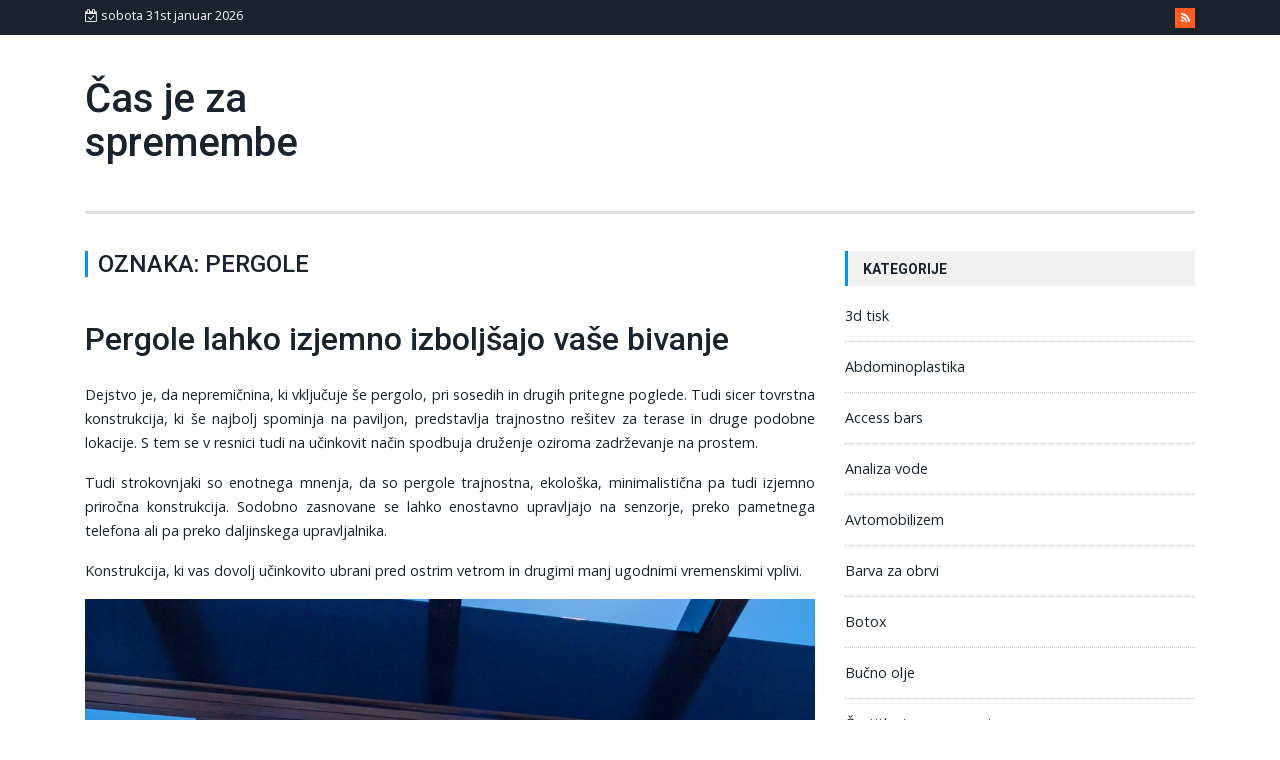

--- FILE ---
content_type: text/html; charset=UTF-8
request_url: https://www.casjeza.si/tag/pergole/
body_size: 12258
content:
<!DOCTYPE html>
<html dir="ltr" lang="sl-SI" prefix="og: https://ogp.me/ns#">
<head>
<meta charset="UTF-8">
<meta http-equiv="X-UA-Compatible" content="IE=edge">
<meta name="viewport" content="width=device-width, initial-scale=1">
<link rel="profile" href="http://gmpg.org/xfn/11">
<link rel="pingback" href="https://www.casjeza.si/xmlrpc.php">
<title>pergole</title>

		<!-- All in One SEO 4.9.3 - aioseo.com -->
	<meta name="robots" content="max-image-preview:large" />
	<meta name="keywords" content="pergola,pergole,postavitev pergole,konstrukcija pergole" />
	<link rel="canonical" href="https://www.casjeza.si/tag/pergole/" />
	<meta name="generator" content="All in One SEO (AIOSEO) 4.9.3" />
		<script type="application/ld+json" class="aioseo-schema">
			{"@context":"https:\/\/schema.org","@graph":[{"@type":"BreadcrumbList","@id":"https:\/\/www.casjeza.si\/tag\/pergole\/#breadcrumblist","itemListElement":[{"@type":"ListItem","@id":"https:\/\/www.casjeza.si#listItem","position":1,"name":"Home","item":"https:\/\/www.casjeza.si","nextItem":{"@type":"ListItem","@id":"https:\/\/www.casjeza.si\/tag\/pergole\/#listItem","name":"pergole"}},{"@type":"ListItem","@id":"https:\/\/www.casjeza.si\/tag\/pergole\/#listItem","position":2,"name":"pergole","previousItem":{"@type":"ListItem","@id":"https:\/\/www.casjeza.si#listItem","name":"Home"}}]},{"@type":"CollectionPage","@id":"https:\/\/www.casjeza.si\/tag\/pergole\/#collectionpage","url":"https:\/\/www.casjeza.si\/tag\/pergole\/","name":"pergole","inLanguage":"sl-SI","isPartOf":{"@id":"https:\/\/www.casjeza.si\/#website"},"breadcrumb":{"@id":"https:\/\/www.casjeza.si\/tag\/pergole\/#breadcrumblist"}},{"@type":"Organization","@id":"https:\/\/www.casjeza.si\/#organization","name":"\u010cas je za spremembe","url":"https:\/\/www.casjeza.si\/"},{"@type":"WebSite","@id":"https:\/\/www.casjeza.si\/#website","url":"https:\/\/www.casjeza.si\/","name":"\u010cas je za spremembe","inLanguage":"sl-SI","publisher":{"@id":"https:\/\/www.casjeza.si\/#organization"}}]}
		</script>
		<!-- All in One SEO -->

<link rel='dns-prefetch' href='//fonts.googleapis.com' />
<link rel="alternate" type="application/rss+xml" title="Čas je za spremembe &raquo; Vir" href="https://www.casjeza.si/feed/" />
<link rel="alternate" type="application/rss+xml" title="Čas je za spremembe &raquo; Vir komentarjev" href="https://www.casjeza.si/comments/feed/" />
<link rel="alternate" type="application/rss+xml" title="Čas je za spremembe &raquo; pergole Vir oznake" href="https://www.casjeza.si/tag/pergole/feed/" />
<style id='wp-img-auto-sizes-contain-inline-css' type='text/css'>
img:is([sizes=auto i],[sizes^="auto," i]){contain-intrinsic-size:3000px 1500px}
/*# sourceURL=wp-img-auto-sizes-contain-inline-css */
</style>
<style id='wp-emoji-styles-inline-css' type='text/css'>

	img.wp-smiley, img.emoji {
		display: inline !important;
		border: none !important;
		box-shadow: none !important;
		height: 1em !important;
		width: 1em !important;
		margin: 0 0.07em !important;
		vertical-align: -0.1em !important;
		background: none !important;
		padding: 0 !important;
	}
/*# sourceURL=wp-emoji-styles-inline-css */
</style>
<style id='wp-block-library-inline-css' type='text/css'>
:root{--wp-block-synced-color:#7a00df;--wp-block-synced-color--rgb:122,0,223;--wp-bound-block-color:var(--wp-block-synced-color);--wp-editor-canvas-background:#ddd;--wp-admin-theme-color:#007cba;--wp-admin-theme-color--rgb:0,124,186;--wp-admin-theme-color-darker-10:#006ba1;--wp-admin-theme-color-darker-10--rgb:0,107,160.5;--wp-admin-theme-color-darker-20:#005a87;--wp-admin-theme-color-darker-20--rgb:0,90,135;--wp-admin-border-width-focus:2px}@media (min-resolution:192dpi){:root{--wp-admin-border-width-focus:1.5px}}.wp-element-button{cursor:pointer}:root .has-very-light-gray-background-color{background-color:#eee}:root .has-very-dark-gray-background-color{background-color:#313131}:root .has-very-light-gray-color{color:#eee}:root .has-very-dark-gray-color{color:#313131}:root .has-vivid-green-cyan-to-vivid-cyan-blue-gradient-background{background:linear-gradient(135deg,#00d084,#0693e3)}:root .has-purple-crush-gradient-background{background:linear-gradient(135deg,#34e2e4,#4721fb 50%,#ab1dfe)}:root .has-hazy-dawn-gradient-background{background:linear-gradient(135deg,#faaca8,#dad0ec)}:root .has-subdued-olive-gradient-background{background:linear-gradient(135deg,#fafae1,#67a671)}:root .has-atomic-cream-gradient-background{background:linear-gradient(135deg,#fdd79a,#004a59)}:root .has-nightshade-gradient-background{background:linear-gradient(135deg,#330968,#31cdcf)}:root .has-midnight-gradient-background{background:linear-gradient(135deg,#020381,#2874fc)}:root{--wp--preset--font-size--normal:16px;--wp--preset--font-size--huge:42px}.has-regular-font-size{font-size:1em}.has-larger-font-size{font-size:2.625em}.has-normal-font-size{font-size:var(--wp--preset--font-size--normal)}.has-huge-font-size{font-size:var(--wp--preset--font-size--huge)}.has-text-align-center{text-align:center}.has-text-align-left{text-align:left}.has-text-align-right{text-align:right}.has-fit-text{white-space:nowrap!important}#end-resizable-editor-section{display:none}.aligncenter{clear:both}.items-justified-left{justify-content:flex-start}.items-justified-center{justify-content:center}.items-justified-right{justify-content:flex-end}.items-justified-space-between{justify-content:space-between}.screen-reader-text{border:0;clip-path:inset(50%);height:1px;margin:-1px;overflow:hidden;padding:0;position:absolute;width:1px;word-wrap:normal!important}.screen-reader-text:focus{background-color:#ddd;clip-path:none;color:#444;display:block;font-size:1em;height:auto;left:5px;line-height:normal;padding:15px 23px 14px;text-decoration:none;top:5px;width:auto;z-index:100000}html :where(.has-border-color){border-style:solid}html :where([style*=border-top-color]){border-top-style:solid}html :where([style*=border-right-color]){border-right-style:solid}html :where([style*=border-bottom-color]){border-bottom-style:solid}html :where([style*=border-left-color]){border-left-style:solid}html :where([style*=border-width]){border-style:solid}html :where([style*=border-top-width]){border-top-style:solid}html :where([style*=border-right-width]){border-right-style:solid}html :where([style*=border-bottom-width]){border-bottom-style:solid}html :where([style*=border-left-width]){border-left-style:solid}html :where(img[class*=wp-image-]){height:auto;max-width:100%}:where(figure){margin:0 0 1em}html :where(.is-position-sticky){--wp-admin--admin-bar--position-offset:var(--wp-admin--admin-bar--height,0px)}@media screen and (max-width:600px){html :where(.is-position-sticky){--wp-admin--admin-bar--position-offset:0px}}

/*# sourceURL=wp-block-library-inline-css */
</style><style id='global-styles-inline-css' type='text/css'>
:root{--wp--preset--aspect-ratio--square: 1;--wp--preset--aspect-ratio--4-3: 4/3;--wp--preset--aspect-ratio--3-4: 3/4;--wp--preset--aspect-ratio--3-2: 3/2;--wp--preset--aspect-ratio--2-3: 2/3;--wp--preset--aspect-ratio--16-9: 16/9;--wp--preset--aspect-ratio--9-16: 9/16;--wp--preset--color--black: #000000;--wp--preset--color--cyan-bluish-gray: #abb8c3;--wp--preset--color--white: #ffffff;--wp--preset--color--pale-pink: #f78da7;--wp--preset--color--vivid-red: #cf2e2e;--wp--preset--color--luminous-vivid-orange: #ff6900;--wp--preset--color--luminous-vivid-amber: #fcb900;--wp--preset--color--light-green-cyan: #7bdcb5;--wp--preset--color--vivid-green-cyan: #00d084;--wp--preset--color--pale-cyan-blue: #8ed1fc;--wp--preset--color--vivid-cyan-blue: #0693e3;--wp--preset--color--vivid-purple: #9b51e0;--wp--preset--gradient--vivid-cyan-blue-to-vivid-purple: linear-gradient(135deg,rgb(6,147,227) 0%,rgb(155,81,224) 100%);--wp--preset--gradient--light-green-cyan-to-vivid-green-cyan: linear-gradient(135deg,rgb(122,220,180) 0%,rgb(0,208,130) 100%);--wp--preset--gradient--luminous-vivid-amber-to-luminous-vivid-orange: linear-gradient(135deg,rgb(252,185,0) 0%,rgb(255,105,0) 100%);--wp--preset--gradient--luminous-vivid-orange-to-vivid-red: linear-gradient(135deg,rgb(255,105,0) 0%,rgb(207,46,46) 100%);--wp--preset--gradient--very-light-gray-to-cyan-bluish-gray: linear-gradient(135deg,rgb(238,238,238) 0%,rgb(169,184,195) 100%);--wp--preset--gradient--cool-to-warm-spectrum: linear-gradient(135deg,rgb(74,234,220) 0%,rgb(151,120,209) 20%,rgb(207,42,186) 40%,rgb(238,44,130) 60%,rgb(251,105,98) 80%,rgb(254,248,76) 100%);--wp--preset--gradient--blush-light-purple: linear-gradient(135deg,rgb(255,206,236) 0%,rgb(152,150,240) 100%);--wp--preset--gradient--blush-bordeaux: linear-gradient(135deg,rgb(254,205,165) 0%,rgb(254,45,45) 50%,rgb(107,0,62) 100%);--wp--preset--gradient--luminous-dusk: linear-gradient(135deg,rgb(255,203,112) 0%,rgb(199,81,192) 50%,rgb(65,88,208) 100%);--wp--preset--gradient--pale-ocean: linear-gradient(135deg,rgb(255,245,203) 0%,rgb(182,227,212) 50%,rgb(51,167,181) 100%);--wp--preset--gradient--electric-grass: linear-gradient(135deg,rgb(202,248,128) 0%,rgb(113,206,126) 100%);--wp--preset--gradient--midnight: linear-gradient(135deg,rgb(2,3,129) 0%,rgb(40,116,252) 100%);--wp--preset--font-size--small: 13px;--wp--preset--font-size--medium: 20px;--wp--preset--font-size--large: 36px;--wp--preset--font-size--x-large: 42px;--wp--preset--spacing--20: 0.44rem;--wp--preset--spacing--30: 0.67rem;--wp--preset--spacing--40: 1rem;--wp--preset--spacing--50: 1.5rem;--wp--preset--spacing--60: 2.25rem;--wp--preset--spacing--70: 3.38rem;--wp--preset--spacing--80: 5.06rem;--wp--preset--shadow--natural: 6px 6px 9px rgba(0, 0, 0, 0.2);--wp--preset--shadow--deep: 12px 12px 50px rgba(0, 0, 0, 0.4);--wp--preset--shadow--sharp: 6px 6px 0px rgba(0, 0, 0, 0.2);--wp--preset--shadow--outlined: 6px 6px 0px -3px rgb(255, 255, 255), 6px 6px rgb(0, 0, 0);--wp--preset--shadow--crisp: 6px 6px 0px rgb(0, 0, 0);}:where(.is-layout-flex){gap: 0.5em;}:where(.is-layout-grid){gap: 0.5em;}body .is-layout-flex{display: flex;}.is-layout-flex{flex-wrap: wrap;align-items: center;}.is-layout-flex > :is(*, div){margin: 0;}body .is-layout-grid{display: grid;}.is-layout-grid > :is(*, div){margin: 0;}:where(.wp-block-columns.is-layout-flex){gap: 2em;}:where(.wp-block-columns.is-layout-grid){gap: 2em;}:where(.wp-block-post-template.is-layout-flex){gap: 1.25em;}:where(.wp-block-post-template.is-layout-grid){gap: 1.25em;}.has-black-color{color: var(--wp--preset--color--black) !important;}.has-cyan-bluish-gray-color{color: var(--wp--preset--color--cyan-bluish-gray) !important;}.has-white-color{color: var(--wp--preset--color--white) !important;}.has-pale-pink-color{color: var(--wp--preset--color--pale-pink) !important;}.has-vivid-red-color{color: var(--wp--preset--color--vivid-red) !important;}.has-luminous-vivid-orange-color{color: var(--wp--preset--color--luminous-vivid-orange) !important;}.has-luminous-vivid-amber-color{color: var(--wp--preset--color--luminous-vivid-amber) !important;}.has-light-green-cyan-color{color: var(--wp--preset--color--light-green-cyan) !important;}.has-vivid-green-cyan-color{color: var(--wp--preset--color--vivid-green-cyan) !important;}.has-pale-cyan-blue-color{color: var(--wp--preset--color--pale-cyan-blue) !important;}.has-vivid-cyan-blue-color{color: var(--wp--preset--color--vivid-cyan-blue) !important;}.has-vivid-purple-color{color: var(--wp--preset--color--vivid-purple) !important;}.has-black-background-color{background-color: var(--wp--preset--color--black) !important;}.has-cyan-bluish-gray-background-color{background-color: var(--wp--preset--color--cyan-bluish-gray) !important;}.has-white-background-color{background-color: var(--wp--preset--color--white) !important;}.has-pale-pink-background-color{background-color: var(--wp--preset--color--pale-pink) !important;}.has-vivid-red-background-color{background-color: var(--wp--preset--color--vivid-red) !important;}.has-luminous-vivid-orange-background-color{background-color: var(--wp--preset--color--luminous-vivid-orange) !important;}.has-luminous-vivid-amber-background-color{background-color: var(--wp--preset--color--luminous-vivid-amber) !important;}.has-light-green-cyan-background-color{background-color: var(--wp--preset--color--light-green-cyan) !important;}.has-vivid-green-cyan-background-color{background-color: var(--wp--preset--color--vivid-green-cyan) !important;}.has-pale-cyan-blue-background-color{background-color: var(--wp--preset--color--pale-cyan-blue) !important;}.has-vivid-cyan-blue-background-color{background-color: var(--wp--preset--color--vivid-cyan-blue) !important;}.has-vivid-purple-background-color{background-color: var(--wp--preset--color--vivid-purple) !important;}.has-black-border-color{border-color: var(--wp--preset--color--black) !important;}.has-cyan-bluish-gray-border-color{border-color: var(--wp--preset--color--cyan-bluish-gray) !important;}.has-white-border-color{border-color: var(--wp--preset--color--white) !important;}.has-pale-pink-border-color{border-color: var(--wp--preset--color--pale-pink) !important;}.has-vivid-red-border-color{border-color: var(--wp--preset--color--vivid-red) !important;}.has-luminous-vivid-orange-border-color{border-color: var(--wp--preset--color--luminous-vivid-orange) !important;}.has-luminous-vivid-amber-border-color{border-color: var(--wp--preset--color--luminous-vivid-amber) !important;}.has-light-green-cyan-border-color{border-color: var(--wp--preset--color--light-green-cyan) !important;}.has-vivid-green-cyan-border-color{border-color: var(--wp--preset--color--vivid-green-cyan) !important;}.has-pale-cyan-blue-border-color{border-color: var(--wp--preset--color--pale-cyan-blue) !important;}.has-vivid-cyan-blue-border-color{border-color: var(--wp--preset--color--vivid-cyan-blue) !important;}.has-vivid-purple-border-color{border-color: var(--wp--preset--color--vivid-purple) !important;}.has-vivid-cyan-blue-to-vivid-purple-gradient-background{background: var(--wp--preset--gradient--vivid-cyan-blue-to-vivid-purple) !important;}.has-light-green-cyan-to-vivid-green-cyan-gradient-background{background: var(--wp--preset--gradient--light-green-cyan-to-vivid-green-cyan) !important;}.has-luminous-vivid-amber-to-luminous-vivid-orange-gradient-background{background: var(--wp--preset--gradient--luminous-vivid-amber-to-luminous-vivid-orange) !important;}.has-luminous-vivid-orange-to-vivid-red-gradient-background{background: var(--wp--preset--gradient--luminous-vivid-orange-to-vivid-red) !important;}.has-very-light-gray-to-cyan-bluish-gray-gradient-background{background: var(--wp--preset--gradient--very-light-gray-to-cyan-bluish-gray) !important;}.has-cool-to-warm-spectrum-gradient-background{background: var(--wp--preset--gradient--cool-to-warm-spectrum) !important;}.has-blush-light-purple-gradient-background{background: var(--wp--preset--gradient--blush-light-purple) !important;}.has-blush-bordeaux-gradient-background{background: var(--wp--preset--gradient--blush-bordeaux) !important;}.has-luminous-dusk-gradient-background{background: var(--wp--preset--gradient--luminous-dusk) !important;}.has-pale-ocean-gradient-background{background: var(--wp--preset--gradient--pale-ocean) !important;}.has-electric-grass-gradient-background{background: var(--wp--preset--gradient--electric-grass) !important;}.has-midnight-gradient-background{background: var(--wp--preset--gradient--midnight) !important;}.has-small-font-size{font-size: var(--wp--preset--font-size--small) !important;}.has-medium-font-size{font-size: var(--wp--preset--font-size--medium) !important;}.has-large-font-size{font-size: var(--wp--preset--font-size--large) !important;}.has-x-large-font-size{font-size: var(--wp--preset--font-size--x-large) !important;}
/*# sourceURL=global-styles-inline-css */
</style>

<style id='classic-theme-styles-inline-css' type='text/css'>
/*! This file is auto-generated */
.wp-block-button__link{color:#fff;background-color:#32373c;border-radius:9999px;box-shadow:none;text-decoration:none;padding:calc(.667em + 2px) calc(1.333em + 2px);font-size:1.125em}.wp-block-file__button{background:#32373c;color:#fff;text-decoration:none}
/*# sourceURL=/wp-includes/css/classic-themes.min.css */
</style>
<link rel='stylesheet' id='verb-lite-understrap-styles-css' href='https://www.casjeza.si/wp-content/themes/verb-lite/css/theme.min.css?ver=0.4.4' type='text/css' media='all' />
<link rel='stylesheet' id='verb-lite-google-fonts-css' href='https://fonts.googleapis.com/css?family=Roboto%3A100%2C100i%2C300%2C300i%2C400%2C400i%2C500%2C500i%2C700%2C700i%7COpen+Sans%3A100%2C300%2C400%2C600%2C700%2C700italic%2C600italic%2C400italic&#038;ver=6.9' type='text/css' media='all' />
<link rel='stylesheet' id='verb-lite-styles-css' href='https://www.casjeza.si/wp-content/themes/verb-lite/style.css?ver=0.4.4' type='text/css' media='all' />
<script type="text/javascript" src="https://www.casjeza.si/wp-includes/js/jquery/jquery.min.js?ver=3.7.1" id="jquery-core-js"></script>
<script type="text/javascript" src="https://www.casjeza.si/wp-includes/js/jquery/jquery-migrate.min.js?ver=3.4.1" id="jquery-migrate-js"></script>
<link rel="https://api.w.org/" href="https://www.casjeza.si/wp-json/" /><link rel="alternate" title="JSON" type="application/json" href="https://www.casjeza.si/wp-json/wp/v2/tags/198" /><link rel="EditURI" type="application/rsd+xml" title="RSD" href="https://www.casjeza.si/xmlrpc.php?rsd" />
<meta name="generator" content="WordPress 6.9" />
    <style type="text/css">
        a:hover, a:focus {color:;}
        .navbar-header .nav li:hover a, .navbar-header .nav .active a {border-bottom-color:;}
        .widget-area .widget .widget-title {border-left-color: ;}
        .btn-primary.focus, .btn-primary:focus, .btn-primary:hover, .btn-primary, .post .cat-links a {background-color: ;}
        .btn-primary.focus, .btn-primary:focus, .btn-primary:hover, .btn-primary {border-color: ;}
        #wrapper-footer-full a:hover {color: ;}
        #wrapper-footer aside .widget-title {border-bottom-color: ;}
    </style>
    <link rel='stylesheet' id='remove-style-meta-css' href='https://www.casjeza.si/wp-content/plugins/wp-author-date-and-meta-remover/css/entrymetastyle.css?ver=1.0' type='text/css' media='all' />
</head>

<body class="archive tag tag-pergole tag-198 wp-theme-verb-lite">

<div id="page" class="hfeed site">
    
    <div class="wrapper top-bar top-bar-dark">            
        <div class="container">
            <div class="row">
                <div class="col-sm-6 hidden-sm-down">
                    <div class="date">
                        <i class="fa fa-calendar-check-o"></i> sobota 31st januar 2026                    </div>
                </div>
                <div class="col-sm-12 col-md-6">
                    <ul class="social-icons pull-right">
                        <li><a class="icon fa fa-rss" href="https://www.casjeza.si/?feed=rss2" data-original-title="RSS"></a></li>
                                                                                                                                                                                                                    </ul>
                </div>
            </div>
        </div>
    </div>
    <div class="wrapper header">
        <div class="container">
            <div class="row">
                <div class="col-md-4 vcenter">
                                            <h1 class="site-title"><a href="https://www.casjeza.si/" title="Čas je za spremembe" rel="home">Čas je za spremembe</a></h1>
                        <span class="lead"></span>
                                    </div>
                <div class="col-md-8 pull-right">
                                    </div>
            </div>
        </div>
    </div>
    <div class="wrapper-fluid wrapper-navbar" id="wrapper-navbar">
	
        <div class="container">
            
            <a class="skip-link screen-reader-text sr-only" href="#content">Skip to content</a>

            <nav class="navbar navbar-light site-navigation" itemscope="itemscope" itemtype="http://schema.org/SiteNavigationElement">

                <div class="navbar-header">

                    <!-- .navbar-toggle is used as the toggle for collapsed navbar content -->

                    <button class="navbar-toggle hidden-lg-up" type="button" data-toggle="collapse" data-target=".exCollapsingNavbar">
                        <span class="sr-only">Toggle navigation</span>
                        <span class="icon-bar"></span>
                        <span class="icon-bar"></span>
                        <span class="icon-bar"></span>
                    </button>

                    <!-- The WordPress Menu goes here -->
                    
                </div>

            </nav><!-- .site-navigation -->
            
        </div>
        
    </div><!-- .wrapper-navbar end -->
<div class="wrapper" id="archive-wrapper">
    
    <div  id="content" class="container">

        <div class="row">
        
    	    <div id="primary" class="col-md-8 content-area">
               
            <main id="main" class="site-main" role="main">

                      
                        <header class="page-header">

                            <h1 class="page-title">Oznaka: <span>pergole</span></h1>                            
                        </header><!-- .page-header -->

                        
                        
                            
<article id="post-172" class="post-172 post type-post status-publish format-standard hentry category-pergole tag-konstrukcija-pergole tag-pergola tag-pergole tag-postavitev-pergole">
    
	<header class="entry-header">
        
            <div class="entry-meta">

				<span class="cat-links"><a href="https://www.casjeza.si/category/pergole/" rel="category tag">Pergole</a></span>
			</div><!-- .entry-meta -->
        
		<h2 class="entry-title"><a href="https://www.casjeza.si/pergole-lahko-izjemno-izboljsajo-vase-bivanje/" rel="bookmark">Pergole lahko izjemno izboljšajo vaše bivanje</a></h2>
		        
            <div class="row">
        
                <div class="col-xs-8 col-sm-8 col-md-8">
                
                    <div class="entry-meta">

                        <span class="byline"> by <span class="author vcard"><a class="url fn n" href="https://www.casjeza.si/author/mihangn-si/">Urednik</a></span></span> <span class="posted-on">on <a href="https://www.casjeza.si/pergole-lahko-izjemno-izboljsajo-vase-bivanje/" rel="bookmark"><time class="entry-date published" datetime="2021-12-22T08:07:29+00:00">22 decembra, 2021</time></a></span>
                    </div><!-- .entry-meta -->
                    
                </div>
                
                <div class="col-xs-4 col-sm-4 col-md-4">
                
                    <div class="entry-meta pull-right">

                        
                    </div><!-- .entry-meta -->
                    
                </div>
        
            </div>

		        
	</header><!-- .entry-header -->

        <div class="post-thumbnail">

            <div class="hovereffect">

                
            </div>
            
        </div>
    
		<div class="entry-content">

            <p style="text-align: justify;"><span style="font-weight: 400;">Dejstvo je, da nepremičnina, ki vključuje še pergolo, pri sosedih in drugih pritegne poglede. Tudi sicer tovrstna konstrukcija, ki še najbolj spominja na paviljon, predstavlja trajnostno rešitev za terase in druge podobne lokacije. S tem se v resnici tudi na učinkovit način spodbuja druženje oziroma zadrževanje na prostem.</span></p>
<p style="text-align: justify;"><span style="font-weight: 400;">Tudi strokovnjaki so enotnega mnenja, da so pergole trajnostna, ekološka, minimalistična pa tudi izjemno priročna konstrukcija. Sodobno zasnovane se lahko enostavno upravljajo na senzorje, preko pametnega telefona ali pa preko daljinskega upravljalnika.</span></p>
<p style="text-align: justify;"><span style="font-weight: 400;">Konstrukcija, ki vas dovolj učinkovito ubrani pred ostrim vetrom in drugimi manj ugodnimi vremenskimi vplivi.</span></p>
<p style="text-align: justify;"><span style="font-weight: 400;"><img fetchpriority="high" decoding="async" class="aligncenter size-full wp-image-173" src="https://www.casjeza.si/wp-content/uploads/2021/12/pergole.jpg" alt="" width="1206" height="1920" srcset="https://www.casjeza.si/wp-content/uploads/2021/12/pergole.jpg 1206w, https://www.casjeza.si/wp-content/uploads/2021/12/pergole-188x300.jpg 188w, https://www.casjeza.si/wp-content/uploads/2021/12/pergole-643x1024.jpg 643w, https://www.casjeza.si/wp-content/uploads/2021/12/pergole-768x1223.jpg 768w, https://www.casjeza.si/wp-content/uploads/2021/12/pergole-965x1536.jpg 965w" sizes="(max-width: 1206px) 100vw, 1206px" /></span></p>
<p style="text-align: justify;"><span style="font-weight: 400;">Sicer pa so pergole izjemno priljubljene tudi zato, ker predstavljajo nek zunanji bivalni prostor, kjer se ne čuti nelagodja zaradi ostrega mraza, močnega vetra, peklenske vročine ali česa podobnega.</span></p>
<p style="text-align: justify;"><span style="font-weight: 400;">Za najnovejše modele pergol je na primer značilno, da imajo možnost premičnih lamel. Te se drsno premikajo. Pozimi lahko streho zaprete in tako uživate v prijetnem zimskem vrtu.</span></p>
<p style="text-align: justify;"><span style="font-weight: 400;">Nepopolna ali nedokončana pergola</span></p>
<p style="text-align: justify;"><span style="font-weight: 400;">Tu in tam se vam bo morda zazdelo, da je vaša pergola nekoliko nedodelana. A nič hudega. Pergolam na sploh lahko vedno dodajate kakšne dodatke za piko na i. Izbrani dodatki pa navadno ponujajo še več zasebnosti pa tudi udobja. Bioklimatske pergole se na primer lahko odlično kombinirajo z najrazličnejšimi možnostmi zapiranja stranic. To pa vsekakor še bolj poveča samo udobje bivanja pod njimi.</span></p>
<p style="text-align: justify;"><span style="font-weight: 400;">Pri izbiri <a href="https://www.tende-capris.com/si/izdelki/premicne-pergole/" target="_blank" rel="noopener">pergole</a> lahko izbirate med drsnimi stekli ali paneli ter integriranimi tako imenovanimi screen roloji. Če ste po duši romantik, pa je najbolje, da v pergoli poskrbite za čarobno osvetlitev, in sicer v barvah po vaši lastni izbiri.</span></p>
<p style="text-align: justify;"><span style="font-weight: 400;">S pergolo lahko bistveno povečate svoj življenjski prostor</span></p>
<p style="text-align: justify;"><span style="font-weight: 400;">Veliko dvorišč je precej neizkoriščenih, sami domovi pa imajo premalo prostora. V tem primeru so ravno pergole najboljša rešitev za hitro in učinkovito povečanje bivalnega prostora. Takšna arhitektura namreč lahko povsem na novo definira vaš vrt oziroma dvorišče.</span>&hellip;</p>
				        
		</div><!-- .entry-content -->
    
</article><!-- #post-## -->
                        
                            
                        
            </main><!-- #main -->
               
    	    </div><!-- #primary -->

        
<div id="secondary" class="col-md-4 widget-area" role="complementary">

	<aside id="categories-3" class="widget widget_categories"><h3 class="widget-title">Kategorije</h3>
			<ul>
					<li class="cat-item cat-item-462"><a href="https://www.casjeza.si/category/3d-tisk/">3d tisk</a>
</li>
	<li class="cat-item cat-item-348"><a href="https://www.casjeza.si/category/abdominoplastika/">Abdominoplastika</a>
</li>
	<li class="cat-item cat-item-21"><a href="https://www.casjeza.si/category/access-bars/">Access bars</a>
</li>
	<li class="cat-item cat-item-201"><a href="https://www.casjeza.si/category/analiza-vode/">Analiza vode</a>
</li>
	<li class="cat-item cat-item-481"><a href="https://www.casjeza.si/category/avtomobilizem/">Avtomobilizem</a>
</li>
	<li class="cat-item cat-item-440"><a href="https://www.casjeza.si/category/barva-za-obrvi/">Barva za obrvi</a>
</li>
	<li class="cat-item cat-item-39"><a href="https://www.casjeza.si/category/botox/">Botox</a>
</li>
	<li class="cat-item cat-item-88"><a href="https://www.casjeza.si/category/bucno-olje/">Bučno olje</a>
</li>
	<li class="cat-item cat-item-577"><a href="https://www.casjeza.si/category/cestitke-in-praznovanja/">Čestitke in praznovanja</a>
</li>
	<li class="cat-item cat-item-128"><a href="https://www.casjeza.si/category/ciscenje-odtoka-kuhinje/">Čiščenje odtoka kuhinje</a>
</li>
	<li class="cat-item cat-item-191"><a href="https://www.casjeza.si/category/ciscenje-zobnega-kamna/">Čiščenje zobnega kamna</a>
</li>
	<li class="cat-item cat-item-309"><a href="https://www.casjeza.si/category/cnc-stroj/">Cnc stroj</a>
</li>
	<li class="cat-item cat-item-512"><a href="https://www.casjeza.si/category/digitalni-marketing/">Digitalni marketing</a>
</li>
	<li class="cat-item cat-item-456"><a href="https://www.casjeza.si/category/e-mail-marketing/">E-mail marketing</a>
</li>
	<li class="cat-item cat-item-314"><a href="https://www.casjeza.si/category/ekstra-devisko-oljcno-olje/">Ekstra deviško oljčno olje</a>
</li>
	<li class="cat-item cat-item-165"><a href="https://www.casjeza.si/category/elektricni-pastir/">Električni pastir</a>
</li>
	<li class="cat-item cat-item-237"><a href="https://www.casjeza.si/category/elektricno-kolo/">Električno kolo</a>
</li>
	<li class="cat-item cat-item-257"><a href="https://www.casjeza.si/category/elektroerozija/">Elektroerozija</a>
</li>
	<li class="cat-item cat-item-123"><a href="https://www.casjeza.si/category/etericna-olja/">Eterična olja</a>
</li>
	<li class="cat-item cat-item-113"><a href="https://www.casjeza.si/category/ganglion/">Ganglion</a>
</li>
	<li class="cat-item cat-item-93"><a href="https://www.casjeza.si/category/garazna-vrata/">Garažna vrata</a>
</li>
	<li class="cat-item cat-item-445"><a href="https://www.casjeza.si/category/garazna-vrata-cena/">Garažna vrata cena</a>
</li>
	<li class="cat-item cat-item-232"><a href="https://www.casjeza.si/category/gnojila/">Gnojila</a>
</li>
	<li class="cat-item cat-item-325"><a href="https://www.casjeza.si/category/grska-kuhinja/">Grška kuhinja</a>
</li>
	<li class="cat-item cat-item-217"><a href="https://www.casjeza.si/category/hidrokolagen/">Hidrokolagen</a>
</li>
	<li class="cat-item cat-item-118"><a href="https://www.casjeza.si/category/igralnistvo/">Igralništvo</a>
</li>
	<li class="cat-item cat-item-60"><a href="https://www.casjeza.si/category/imunski-sistem/">Imunski sistem</a>
</li>
	<li class="cat-item cat-item-419"><a href="https://www.casjeza.si/category/invisalign/">Invisalign</a>
</li>
	<li class="cat-item cat-item-262"><a href="https://www.casjeza.si/category/izdelava-koledarja/">Izdelava koledarja</a>
</li>
	<li class="cat-item cat-item-540"><a href="https://www.casjeza.si/category/izkusnje-pacientov/">Izkušnje pacientov</a>
</li>
	<li class="cat-item cat-item-186"><a href="https://www.casjeza.si/category/izola/">Izola</a>
</li>
	<li class="cat-item cat-item-226"><a href="https://www.casjeza.si/category/izolacija-strehe/">Izolacija strehe</a>
</li>
	<li class="cat-item cat-item-366"><a href="https://www.casjeza.si/category/kajak/">Kajak</a>
</li>
	<li class="cat-item cat-item-546"><a href="https://www.casjeza.si/category/karpalni-kanal/">Karpalni kanal</a>
</li>
	<li class="cat-item cat-item-137"><a href="https://www.casjeza.si/category/kolagen/">Kolagen</a>
</li>
	<li class="cat-item cat-item-247"><a href="https://www.casjeza.si/category/komarji/">Komarji</a>
</li>
	<li class="cat-item cat-item-19"><a href="https://www.casjeza.si/category/kompresijske-nogavice/">Kompresijske nogavice</a>
</li>
	<li class="cat-item cat-item-517"><a href="https://www.casjeza.si/category/kontrola-kakovosti/">Kontrola kakovosti</a>
</li>
	<li class="cat-item cat-item-374"><a href="https://www.casjeza.si/category/koordinator-na-gradbiscu/">Koordinator na gradbišču</a>
</li>
	<li class="cat-item cat-item-34"><a href="https://www.casjeza.si/category/korektor/">Korektor</a>
</li>
	<li class="cat-item cat-item-413"><a href="https://www.casjeza.si/category/kovane-ograje/">Kovane ograje</a>
</li>
	<li class="cat-item cat-item-77"><a href="https://www.casjeza.si/category/lavazza/">Lavazza</a>
</li>
	<li class="cat-item cat-item-434"><a href="https://www.casjeza.si/category/liu-jo/">Liu Jo</a>
</li>
	<li class="cat-item cat-item-450"><a href="https://www.casjeza.si/category/logistika-koper/">Logistika Koper</a>
</li>
	<li class="cat-item cat-item-298"><a href="https://www.casjeza.si/category/lovska-kamera/">Lovska kamera</a>
</li>
	<li class="cat-item cat-item-373"><a href="https://www.casjeza.si/category/majice/">Majice</a>
</li>
	<li class="cat-item cat-item-108"><a href="https://www.casjeza.si/category/maturantske-obleke/">Maturantske obleke</a>
</li>
	<li class="cat-item cat-item-354"><a href="https://www.casjeza.si/category/milo/">Milo</a>
</li>
	<li class="cat-item cat-item-473"><a href="https://www.casjeza.si/category/mizarstvo/">Mizarstvo</a>
</li>
	<li class="cat-item cat-item-181"><a href="https://www.casjeza.si/category/modni-dodatki/">Modni dodatki</a>
</li>
	<li class="cat-item cat-item-369"><a href="https://www.casjeza.si/category/najboljsi-kolagen-za-lase/">Najboljši kolagen za lase</a>
</li>
	<li class="cat-item cat-item-29"><a href="https://www.casjeza.si/category/najem-kombija/">Najem kombija</a>
</li>
	<li class="cat-item cat-item-2"><a href="https://www.casjeza.si/category/nakit/">Nakit</a>
</li>
	<li class="cat-item cat-item-522"><a href="https://www.casjeza.si/category/naprave-na-prostem/">Naprave na prostem</a>
</li>
	<li class="cat-item cat-item-367"><a href="https://www.casjeza.si/category/navticni-tecaji/">Navtični tečaji</a>
</li>
	<li class="cat-item cat-item-552"><a href="https://www.casjeza.si/category/nega-avtomobilov/">Nega avtomobilov</a>
</li>
	<li class="cat-item cat-item-293"><a href="https://www.casjeza.si/category/nepremicnine-primorska/">Nepremičnine Primorska</a>
</li>
	<li class="cat-item cat-item-176"><a href="https://www.casjeza.si/category/odstranjevanje-znamenj/">Odstranjevanje znamenj</a>
</li>
	<li class="cat-item cat-item-493"><a href="https://www.casjeza.si/category/okvirji-za-ocala/">Okvirji za očala</a>
</li>
	<li class="cat-item cat-item-42"><a href="https://www.casjeza.si/category/orescki/">Oreščki</a>
</li>
	<li class="cat-item cat-item-429"><a href="https://www.casjeza.si/category/osebna-nega/">Osebna nega</a>
</li>
	<li class="cat-item cat-item-558"><a href="https://www.casjeza.si/category/papirnate-vrecke/">Papirnate vrečke</a>
</li>
	<li class="cat-item cat-item-371"><a href="https://www.casjeza.si/category/pecice/">Pečice</a>
</li>
	<li class="cat-item cat-item-425"><a href="https://www.casjeza.si/category/pergola-bioklimatska/">Pergola bioklimatska</a>
</li>
	<li class="cat-item cat-item-196"><a href="https://www.casjeza.si/category/pergole/">Pergole</a>
</li>
	<li class="cat-item cat-item-221"><a href="https://www.casjeza.si/category/peugeot/">Peugeot</a>
</li>
	<li class="cat-item cat-item-528"><a href="https://www.casjeza.si/category/pilingi/">Pilingi</a>
</li>
	<li class="cat-item cat-item-287"><a href="https://www.casjeza.si/category/plesni-dres/">Plesni dres</a>
</li>
	<li class="cat-item cat-item-170"><a href="https://www.casjeza.si/category/plise-zavese/">Plise zavese</a>
</li>
	<li class="cat-item cat-item-534"><a href="https://www.casjeza.si/category/pohistvo/">Pohištvo</a>
</li>
	<li class="cat-item cat-item-25"><a href="https://www.casjeza.si/category/poroka/">Poroka</a>
</li>
	<li class="cat-item cat-item-331"><a href="https://www.casjeza.si/category/pos/">Pos</a>
</li>
	<li class="cat-item cat-item-268"><a href="https://www.casjeza.si/category/poslovni-najem-vozil/">Poslovni najem vozil</a>
</li>
	<li class="cat-item cat-item-158"><a href="https://www.casjeza.si/category/postelja/">Postelja</a>
</li>
	<li class="cat-item cat-item-8"><a href="https://www.casjeza.si/category/prehransko-svetovanje/">Prehransko svetovanje</a>
</li>
	<li class="cat-item cat-item-211"><a href="https://www.casjeza.si/category/premicni-odri/">Premični odri</a>
</li>
	<li class="cat-item cat-item-568"><a href="https://www.casjeza.si/category/prevajanje/">Prevajanje</a>
</li>
	<li class="cat-item cat-item-72"><a href="https://www.casjeza.si/category/prodaja-nepremicnin/">Prodaja nepremičnin</a>
</li>
	<li class="cat-item cat-item-153"><a href="https://www.casjeza.si/category/prodaja-plovil/">Prodaja plovil</a>
</li>
	<li class="cat-item cat-item-277"><a href="https://www.casjeza.si/category/protibolecinski-oblizi/">Protibolečinski obliži</a>
</li>
	<li class="cat-item cat-item-273"><a href="https://www.casjeza.si/category/regresija/">Regresija</a>
</li>
	<li class="cat-item cat-item-242"><a href="https://www.casjeza.si/category/rocna-svetilka/">Ročna svetilka</a>
</li>
	<li class="cat-item cat-item-282"><a href="https://www.casjeza.si/category/rocno-izdelane-lutke/">Ročno izdelane lutke</a>
</li>
	<li class="cat-item cat-item-368"><a href="https://www.casjeza.si/category/rojstni-dan/">Rojstni dan</a>
</li>
	<li class="cat-item cat-item-142"><a href="https://www.casjeza.si/category/savna/">Savna</a>
</li>
	<li class="cat-item cat-item-11"><a href="https://www.casjeza.si/category/semena/">Semena</a>
</li>
	<li class="cat-item cat-item-468"><a href="https://www.casjeza.si/category/sencila/">Senčila</a>
</li>
	<li class="cat-item cat-item-15"><a href="https://www.casjeza.si/category/seo-optimizacija/">SEO optimizacija</a>
</li>
	<li class="cat-item cat-item-320"><a href="https://www.casjeza.si/category/sladkorna-bolezen/">Sladkorna bolezen</a>
</li>
	<li class="cat-item cat-item-103"><a href="https://www.casjeza.si/category/slap-kozjak/">Slap Kozjak</a>
</li>
	<li class="cat-item cat-item-500"><a href="https://www.casjeza.si/category/slovenska-obala/">Slovenska obala</a>
</li>
	<li class="cat-item cat-item-506"><a href="https://www.casjeza.si/category/snegobran/">Snegobran</a>
</li>
	<li class="cat-item cat-item-372"><a href="https://www.casjeza.si/category/sobno-kolo/">Sobno kolo</a>
</li>
	<li class="cat-item cat-item-68"><a href="https://www.casjeza.si/category/sola/">Šola</a>
</li>
	<li class="cat-item cat-item-133"><a href="https://www.casjeza.si/category/sola-na-daljavo/">Šola na daljavo</a>
</li>
	<li class="cat-item cat-item-55"><a href="https://www.casjeza.si/category/sola-voznje/">Šola vožnje</a>
</li>
	<li class="cat-item cat-item-360"><a href="https://www.casjeza.si/category/soteskanje-bovec/">Soteskanje Bovec</a>
</li>
	<li class="cat-item cat-item-52"><a href="https://www.casjeza.si/category/stres/">Stres</a>
</li>
	<li class="cat-item cat-item-342"><a href="https://www.casjeza.si/category/sup/">Sup</a>
</li>
	<li class="cat-item cat-item-252"><a href="https://www.casjeza.si/category/tecaj-za-voditelja-colna/">Tečaj za voditelja čolna</a>
</li>
	<li class="cat-item cat-item-49"><a href="https://www.casjeza.si/category/tende/">Tende</a>
</li>
	<li class="cat-item cat-item-304"><a href="https://www.casjeza.si/category/toplotna-crpalka/">Toplotna črpalka</a>
</li>
	<li class="cat-item cat-item-337"><a href="https://www.casjeza.si/category/toplotna-crpalka-za-sanitarno-vodo/">Toplotna črpalka za sanitarno vodo</a>
</li>
	<li class="cat-item cat-item-83"><a href="https://www.casjeza.si/category/torba-na-kolesih/">Torba na kolesih</a>
</li>
	<li class="cat-item cat-item-206"><a href="https://www.casjeza.si/category/torbice/">Torbice</a>
</li>
	<li class="cat-item cat-item-5"><a href="https://www.casjeza.si/category/umetne-trepalnice/">Umetne trepalnice</a>
</li>
	<li class="cat-item cat-item-98"><a href="https://www.casjeza.si/category/varstvo-otrok/">Varstvo otrok</a>
</li>
	<li class="cat-item cat-item-147"><a href="https://www.casjeza.si/category/zar/">Žar</a>
</li>
	<li class="cat-item cat-item-63"><a href="https://www.casjeza.si/category/zascitna-oblacila/">Zaščitna oblačila</a>
</li>
	<li class="cat-item cat-item-407"><a href="https://www.casjeza.si/category/zipline/">Zipline</a>
</li>
			</ul>

			</aside><aside id="tag_cloud-2" class="widget widget_tag_cloud"><h3 class="widget-title">Oznake</h3><div class="tagcloud"><a href="https://www.casjeza.si/tag/aktivnosti-v-naravi/" class="tag-cloud-link tag-link-408 tag-link-position-1" style="font-size: 8pt;" aria-label="aktivnosti v naravi (1 predmet)">aktivnosti v naravi</a>
<a href="https://www.casjeza.si/tag/dober-imunski-sistem/" class="tag-cloud-link tag-link-164 tag-link-position-2" style="font-size: 16.4pt;" aria-label="dober imunski sistem (2 predmeta)">dober imunski sistem</a>
<a href="https://www.casjeza.si/tag/dopust/" class="tag-cloud-link tag-link-189 tag-link-position-3" style="font-size: 16.4pt;" aria-label="dopust (2 predmeta)">dopust</a>
<a href="https://www.casjeza.si/tag/garazna-vrata/" class="tag-cloud-link tag-link-94 tag-link-position-4" style="font-size: 22pt;" aria-label="garažna vrata (3 predmeti)">garažna vrata</a>
<a href="https://www.casjeza.si/tag/gibanje/" class="tag-cloud-link tag-link-399 tag-link-position-5" style="font-size: 8pt;" aria-label="Gibanje (1 predmet)">Gibanje</a>
<a href="https://www.casjeza.si/tag/gradnja-hise/" class="tag-cloud-link tag-link-305 tag-link-position-6" style="font-size: 16.4pt;" aria-label="gradnja hiše (2 predmeta)">gradnja hiše</a>
<a href="https://www.casjeza.si/tag/higiena/" class="tag-cloud-link tag-link-430 tag-link-position-7" style="font-size: 8pt;" aria-label="higiena (1 predmet)">higiena</a>
<a href="https://www.casjeza.si/tag/higienske-navade-otrok/" class="tag-cloud-link tag-link-431 tag-link-position-8" style="font-size: 8pt;" aria-label="higienske navade otrok (1 predmet)">higienske navade otrok</a>
<a href="https://www.casjeza.si/tag/imunski-sistem/" class="tag-cloud-link tag-link-61 tag-link-position-9" style="font-size: 22pt;" aria-label="imunski sistem (3 predmeti)">imunski sistem</a>
<a href="https://www.casjeza.si/tag/izbor-pecice/" class="tag-cloud-link tag-link-395 tag-link-position-10" style="font-size: 8pt;" aria-label="izbor pečice (1 predmet)">izbor pečice</a>
<a href="https://www.casjeza.si/tag/kolagen/" class="tag-cloud-link tag-link-141 tag-link-position-11" style="font-size: 22pt;" aria-label="kolagen (3 predmeti)">kolagen</a>
<a href="https://www.casjeza.si/tag/kolagen-za-lase/" class="tag-cloud-link tag-link-391 tag-link-position-12" style="font-size: 8pt;" aria-label="kolagen za lase (1 predmet)">kolagen za lase</a>
<a href="https://www.casjeza.si/tag/kolesarjenje-doma/" class="tag-cloud-link tag-link-400 tag-link-position-13" style="font-size: 8pt;" aria-label="Kolesarjenje doma (1 predmet)">Kolesarjenje doma</a>
<a href="https://www.casjeza.si/tag/majice/" class="tag-cloud-link tag-link-403 tag-link-position-14" style="font-size: 8pt;" aria-label="majice (1 predmet)">majice</a>
<a href="https://www.casjeza.si/tag/majice-s-potovanja/" class="tag-cloud-link tag-link-404 tag-link-position-15" style="font-size: 8pt;" aria-label="majice s potovanja (1 predmet)">majice s potovanja</a>
<a href="https://www.casjeza.si/tag/najboljsi-kolagen/" class="tag-cloud-link tag-link-392 tag-link-position-16" style="font-size: 8pt;" aria-label="najboljši kolagen (1 predmet)">najboljši kolagen</a>
<a href="https://www.casjeza.si/tag/najboljsi-kolagen-za-lase/" class="tag-cloud-link tag-link-393 tag-link-position-17" style="font-size: 8pt;" aria-label="najboljši kolagen za lase (1 predmet)">najboljši kolagen za lase</a>
<a href="https://www.casjeza.si/tag/najstniki-in-osebna-nega/" class="tag-cloud-link tag-link-432 tag-link-position-18" style="font-size: 8pt;" aria-label="najstniki in osebna nega (1 predmet)">najstniki in osebna nega</a>
<a href="https://www.casjeza.si/tag/nepremicnine/" class="tag-cloud-link tag-link-73 tag-link-position-19" style="font-size: 16.4pt;" aria-label="nepremičnine (2 predmeta)">nepremičnine</a>
<a href="https://www.casjeza.si/tag/pergola/" class="tag-cloud-link tag-link-197 tag-link-position-20" style="font-size: 16.4pt;" aria-label="pergola (2 predmeta)">pergola</a>
<a href="https://www.casjeza.si/tag/pergola-bioklimatska/" class="tag-cloud-link tag-link-427 tag-link-position-21" style="font-size: 8pt;" aria-label="pergola bioklimatska (1 predmet)">pergola bioklimatska</a>
<a href="https://www.casjeza.si/tag/pecice/" class="tag-cloud-link tag-link-396 tag-link-position-22" style="font-size: 8pt;" aria-label="pečice (1 predmet)">pečice</a>
<a href="https://www.casjeza.si/tag/plise-sencila/" class="tag-cloud-link tag-link-174 tag-link-position-23" style="font-size: 16.4pt;" aria-label="plise senčila (2 predmeta)">plise senčila</a>
<a href="https://www.casjeza.si/tag/plovba/" class="tag-cloud-link tag-link-386 tag-link-position-24" style="font-size: 8pt;" aria-label="plovba (1 predmet)">plovba</a>
<a href="https://www.casjeza.si/tag/pohodnistvo/" class="tag-cloud-link tag-link-409 tag-link-position-25" style="font-size: 8pt;" aria-label="pohodništvo (1 predmet)">pohodništvo</a>
<a href="https://www.casjeza.si/tag/potovanje/" class="tag-cloud-link tag-link-405 tag-link-position-26" style="font-size: 8pt;" aria-label="potovanje (1 predmet)">potovanje</a>
<a href="https://www.casjeza.si/tag/praznovanje-rojstnega-dne/" class="tag-cloud-link tag-link-388 tag-link-position-27" style="font-size: 8pt;" aria-label="praznovanje rojstnega dne (1 predmet)">praznovanje rojstnega dne</a>
<a href="https://www.casjeza.si/tag/predavanja-o-navigaciji/" class="tag-cloud-link tag-link-387 tag-link-position-28" style="font-size: 8pt;" aria-label="predavanja o navigaciji (1 predmet)">predavanja o navigaciji</a>
<a href="https://www.casjeza.si/tag/prenova-kuhinje/" class="tag-cloud-link tag-link-397 tag-link-position-29" style="font-size: 8pt;" aria-label="prenova kuhinje (1 predmet)">prenova kuhinje</a>
<a href="https://www.casjeza.si/tag/programi-za-peko/" class="tag-cloud-link tag-link-398 tag-link-position-30" style="font-size: 8pt;" aria-label="programi za peko (1 predmet)">programi za peko</a>
<a href="https://www.casjeza.si/tag/rojstni-dan/" class="tag-cloud-link tag-link-267 tag-link-position-31" style="font-size: 22pt;" aria-label="rojstni dan (3 predmeti)">rojstni dan</a>
<a href="https://www.casjeza.si/tag/rojstni-dan-zivali/" class="tag-cloud-link tag-link-389 tag-link-position-32" style="font-size: 8pt;" aria-label="Rojstni dan živali (1 predmet)">Rojstni dan živali</a>
<a href="https://www.casjeza.si/tag/sobno-kolo/" class="tag-cloud-link tag-link-401 tag-link-position-33" style="font-size: 8pt;" aria-label="Sobno kolo (1 predmet)">Sobno kolo</a>
<a href="https://www.casjeza.si/tag/sproscanje/" class="tag-cloud-link tag-link-126 tag-link-position-34" style="font-size: 16.4pt;" aria-label="sproščanje (2 predmeta)">sproščanje</a>
<a href="https://www.casjeza.si/tag/stres/" class="tag-cloud-link tag-link-53 tag-link-position-35" style="font-size: 16.4pt;" aria-label="stres (2 predmeta)">stres</a>
<a href="https://www.casjeza.si/tag/toplotna-crpalka/" class="tag-cloud-link tag-link-308 tag-link-position-36" style="font-size: 16.4pt;" aria-label="toplotna črpalka (2 predmeta)">toplotna črpalka</a>
<a href="https://www.casjeza.si/tag/torta/" class="tag-cloud-link tag-link-390 tag-link-position-37" style="font-size: 8pt;" aria-label="torta (1 predmet)">torta</a>
<a href="https://www.casjeza.si/tag/trgovina-z-oblacili/" class="tag-cloud-link tag-link-406 tag-link-position-38" style="font-size: 8pt;" aria-label="trgovina z oblačili (1 predmet)">trgovina z oblačili</a>
<a href="https://www.casjeza.si/tag/varstvo-otrok/" class="tag-cloud-link tag-link-71 tag-link-position-39" style="font-size: 16.4pt;" aria-label="varstvo otrok (2 predmeta)">varstvo otrok</a>
<a href="https://www.casjeza.si/tag/zdravje/" class="tag-cloud-link tag-link-140 tag-link-position-40" style="font-size: 22pt;" aria-label="zdravje (3 predmeti)">zdravje</a>
<a href="https://www.casjeza.si/tag/zdrav-zivljenjski-slog/" class="tag-cloud-link tag-link-402 tag-link-position-41" style="font-size: 8pt;" aria-label="Zdrav življenjski slog (1 predmet)">Zdrav življenjski slog</a>
<a href="https://www.casjeza.si/tag/zunanji-prostor/" class="tag-cloud-link tag-link-428 tag-link-position-42" style="font-size: 8pt;" aria-label="zunanji prostor (1 predmet)">zunanji prostor</a>
<a href="https://www.casjeza.si/tag/ciscenje-pecice/" class="tag-cloud-link tag-link-394 tag-link-position-43" style="font-size: 8pt;" aria-label="čiščenje pečice (1 predmet)">čiščenje pečice</a>
<a href="https://www.casjeza.si/tag/sola/" class="tag-cloud-link tag-link-69 tag-link-position-44" style="font-size: 16.4pt;" aria-label="šola (2 predmeta)">šola</a>
<a href="https://www.casjeza.si/tag/sport/" class="tag-cloud-link tag-link-288 tag-link-position-45" style="font-size: 16.4pt;" aria-label="šport (2 predmeta)">šport</a></div>
</aside>	
</div><!-- .widget-area -->

    </div> <!-- .row -->
        
    </div><!-- Container end -->
    
</div><!-- Wrapper end -->


<div class="wrapper" id="wrapper-footer">
    
    <div class="container">

        <div class="row">
                
                
        </div><!-- row end -->
        
    </div><!-- container end -->
    
</div><!-- wrapper end -->

<div class="wrapper" id="wrapper-footer-full">
    
    <div class="container">

        <div class="row">

            <div class="col-md-12">
    
                <footer id="colophon" class="site-footer" role="contentinfo">

                    <div class="site-info">

                        <a href="http://wordpress.org/">Proudly powered by WordPress</a>

                        <span class="sep"> | </span>
                        
                        Made with love by <a href="https://www.themely.com/" rel="designer">Themely</a>
                    </div><!-- .site-info -->

                </footer><!-- #colophon -->
                
            </div><!--col end -->

        </div><!-- row end -->
        
    </div><!-- container end -->
    
</div>

</div><!-- #page -->

<script type="speculationrules">
{"prefetch":[{"source":"document","where":{"and":[{"href_matches":"/*"},{"not":{"href_matches":["/wp-*.php","/wp-admin/*","/wp-content/uploads/*","/wp-content/*","/wp-content/plugins/*","/wp-content/themes/verb-lite/*","/*\\?(.+)"]}},{"not":{"selector_matches":"a[rel~=\"nofollow\"]"}},{"not":{"selector_matches":".no-prefetch, .no-prefetch a"}}]},"eagerness":"conservative"}]}
</script>
<script type="text/javascript" src="https://www.casjeza.si/wp-content/themes/verb-lite/js/theme.min.js?ver=0.4.4" id="verb-lite-scripts-js"></script>
<script id="wp-emoji-settings" type="application/json">
{"baseUrl":"https://s.w.org/images/core/emoji/17.0.2/72x72/","ext":".png","svgUrl":"https://s.w.org/images/core/emoji/17.0.2/svg/","svgExt":".svg","source":{"concatemoji":"https://www.casjeza.si/wp-includes/js/wp-emoji-release.min.js?ver=6.9"}}
</script>
<script type="module">
/* <![CDATA[ */
/*! This file is auto-generated */
const a=JSON.parse(document.getElementById("wp-emoji-settings").textContent),o=(window._wpemojiSettings=a,"wpEmojiSettingsSupports"),s=["flag","emoji"];function i(e){try{var t={supportTests:e,timestamp:(new Date).valueOf()};sessionStorage.setItem(o,JSON.stringify(t))}catch(e){}}function c(e,t,n){e.clearRect(0,0,e.canvas.width,e.canvas.height),e.fillText(t,0,0);t=new Uint32Array(e.getImageData(0,0,e.canvas.width,e.canvas.height).data);e.clearRect(0,0,e.canvas.width,e.canvas.height),e.fillText(n,0,0);const a=new Uint32Array(e.getImageData(0,0,e.canvas.width,e.canvas.height).data);return t.every((e,t)=>e===a[t])}function p(e,t){e.clearRect(0,0,e.canvas.width,e.canvas.height),e.fillText(t,0,0);var n=e.getImageData(16,16,1,1);for(let e=0;e<n.data.length;e++)if(0!==n.data[e])return!1;return!0}function u(e,t,n,a){switch(t){case"flag":return n(e,"\ud83c\udff3\ufe0f\u200d\u26a7\ufe0f","\ud83c\udff3\ufe0f\u200b\u26a7\ufe0f")?!1:!n(e,"\ud83c\udde8\ud83c\uddf6","\ud83c\udde8\u200b\ud83c\uddf6")&&!n(e,"\ud83c\udff4\udb40\udc67\udb40\udc62\udb40\udc65\udb40\udc6e\udb40\udc67\udb40\udc7f","\ud83c\udff4\u200b\udb40\udc67\u200b\udb40\udc62\u200b\udb40\udc65\u200b\udb40\udc6e\u200b\udb40\udc67\u200b\udb40\udc7f");case"emoji":return!a(e,"\ud83e\u1fac8")}return!1}function f(e,t,n,a){let r;const o=(r="undefined"!=typeof WorkerGlobalScope&&self instanceof WorkerGlobalScope?new OffscreenCanvas(300,150):document.createElement("canvas")).getContext("2d",{willReadFrequently:!0}),s=(o.textBaseline="top",o.font="600 32px Arial",{});return e.forEach(e=>{s[e]=t(o,e,n,a)}),s}function r(e){var t=document.createElement("script");t.src=e,t.defer=!0,document.head.appendChild(t)}a.supports={everything:!0,everythingExceptFlag:!0},new Promise(t=>{let n=function(){try{var e=JSON.parse(sessionStorage.getItem(o));if("object"==typeof e&&"number"==typeof e.timestamp&&(new Date).valueOf()<e.timestamp+604800&&"object"==typeof e.supportTests)return e.supportTests}catch(e){}return null}();if(!n){if("undefined"!=typeof Worker&&"undefined"!=typeof OffscreenCanvas&&"undefined"!=typeof URL&&URL.createObjectURL&&"undefined"!=typeof Blob)try{var e="postMessage("+f.toString()+"("+[JSON.stringify(s),u.toString(),c.toString(),p.toString()].join(",")+"));",a=new Blob([e],{type:"text/javascript"});const r=new Worker(URL.createObjectURL(a),{name:"wpTestEmojiSupports"});return void(r.onmessage=e=>{i(n=e.data),r.terminate(),t(n)})}catch(e){}i(n=f(s,u,c,p))}t(n)}).then(e=>{for(const n in e)a.supports[n]=e[n],a.supports.everything=a.supports.everything&&a.supports[n],"flag"!==n&&(a.supports.everythingExceptFlag=a.supports.everythingExceptFlag&&a.supports[n]);var t;a.supports.everythingExceptFlag=a.supports.everythingExceptFlag&&!a.supports.flag,a.supports.everything||((t=a.source||{}).concatemoji?r(t.concatemoji):t.wpemoji&&t.twemoji&&(r(t.twemoji),r(t.wpemoji)))});
//# sourceURL=https://www.casjeza.si/wp-includes/js/wp-emoji-loader.min.js
/* ]]> */
</script>

</body>

</html>
